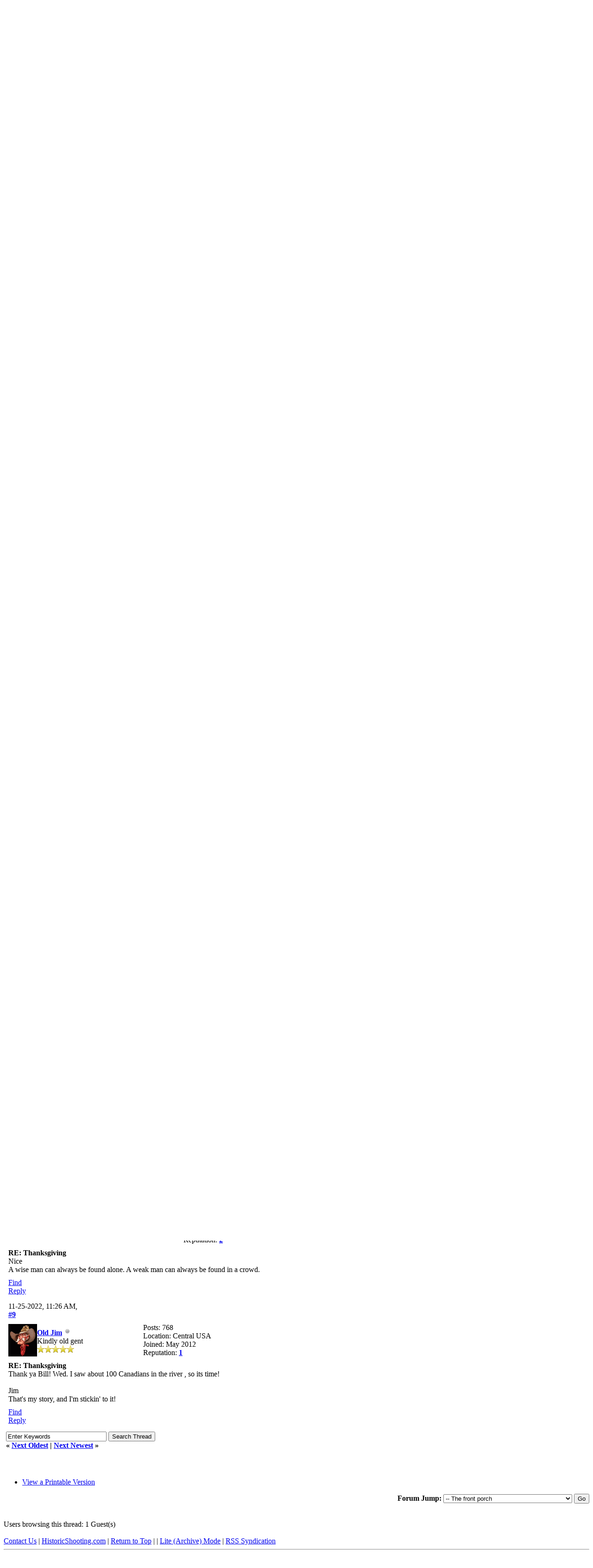

--- FILE ---
content_type: text/html; charset=UTF-8
request_url: https://historicshooting.com/thread-3308-post-31473.html
body_size: 10989
content:
<!DOCTYPE html PUBLIC "-//W3C//DTD XHTML 1.0 Transitional//EN" "http://www.w3.org/TR/xhtml1/DTD/xhtml1-transitional.dtd"><!-- start: showthread -->
<html xml:lang="en" lang="en" xmlns="http://www.w3.org/1999/xhtml">
<head>
<title>Thanksgiving</title>
<!-- start: headerinclude -->
<link rel="alternate" type="application/rss+xml" title="Latest Threads (RSS 2.0)" href="http://historicshooting.com/syndication.php" />
<link rel="alternate" type="application/atom+xml" title="Latest Threads (Atom 1.0)" href="http://historicshooting.com/syndication.php?type=atom1.0" />
<meta http-equiv="Content-Type" content="text/html; charset=UTF-8" />
<meta http-equiv="Content-Script-Type" content="text/javascript" />
<script type="text/javascript" src="http://historicshooting.com/jscripts/prototype.js?ver=1603"></script>
<script type="text/javascript" src="http://historicshooting.com/jscripts/general.js?ver=1603"></script>
<script type="text/javascript" src="http://historicshooting.com/jscripts/popup_menu.js?ver=1600"></script>
<link type="text/css" rel="stylesheet" href="http://historicshooting.com/cache/themes/theme1/star_ratings.css" />
<link type="text/css" rel="stylesheet" href="http://historicshooting.com/cache/themes/theme1/showthread.css" />
<link type="text/css" rel="stylesheet" href="http://historicshooting.com/cache/themes/theme1/global.css" />
<link type="text/css" rel="stylesheet" href="http://historicshooting.com/cache/themes/theme1/css3.css" />

<script type="text/javascript">
<!--
	var cookieDomain = ".historicshooting.com";
	var cookiePath = "/";
	var cookiePrefix = "";
	var deleteevent_confirm = "Are you sure you want to delete this event?";
	var removeattach_confirm = "Are you sure you want to remove the selected attachment from this post?";
	var loading_text = 'Loading. <br />Please Wait&hellip;';
	var saving_changes = 'Saving changes&hellip;';
	var use_xmlhttprequest = "1";
	var my_post_key = "66a64178e2094fef24749276f0b915c2";
	var imagepath = "http://historicshooting.com/images";
// -->
</script>

<!-- end: headerinclude -->
<script type="text/javascript">
<!--
	var quickdelete_confirm = "Are you sure you want to delete this post?";
	var quickrestore_confirm = "Are you sure you want to restore this post?";
	var allowEditReason = "1";
	lang.save_changes = "Save Changes";
	lang.cancel_edit = "Cancel Edit";
	lang.quick_edit_update_error = "There was an error editing your reply:";
	lang.quick_reply_post_error = "There was an error posting your reply:";
	lang.quick_delete_error = "There was an error deleting your reply:";
	lang.quick_delete_success = "The post was deleted successfully.";
	lang.quick_delete_thread_success = "The thread was deleted successfully.";
	lang.quick_restore_error = "There was an error restoring your reply:";
	lang.quick_restore_success = "The post was restored successfully.";
	lang.editreason = "Edit Reason";
	lang.post_deleted_error = "You can not perform this action to a deleted post.";
	lang.softdelete_thread = "Soft Delete Thread";
	lang.restore_thread = "Restore Thread";
// -->
</script>
<!-- jeditable (jquery) -->
<script type="text/javascript" src="http://historicshooting.com/jscripts/report.js?ver=1820"></script>
<script src="http://historicshooting.com/jscripts/jeditable/jeditable.min.js"></script>
<script type="text/javascript" src="http://historicshooting.com/jscripts/thread.js?ver=1822"></script>
</head>
<body>
	<!-- start: header -->
	<div id="container">
		<a name="top" id="top"></a>
		<div id="header">
			<div class="logo"><a href="http://historicshooting.com/index.php"><img src="http://historicshooting.com/images/hslogo.png" alt="Historic Shooting Forums" title="Historic Shooting Forums" /></a></div>
			<div class="menu">
				<ul>
					<li><a href="http://historicshooting.com/search.php"><img src="http://historicshooting.com/images/toplinks/search.gif" alt="" title="" />Search</a></li>
					<li><a href="http://historicshooting.com/memberlist.php"><img src="http://historicshooting.com/images/toplinks/memberlist.gif" alt="" title="" />Member List</a></li>
					<li><a href="http://historicshooting.com/calendar.php"><img src="http://historicshooting.com/images/toplinks/calendar.gif" alt="" title="" />Calendar</a></li>
					<li><a href="http://historicshooting.com/misc.php?action=help"><img src="http://historicshooting.com/images/toplinks/help.gif" alt="" title="" />Help</a></li>
				</ul>
			</div>
			<hr class="hidden" />
			<div id="panel">
				<!-- start: header_welcomeblock_guest -->
						<!-- Continuation of div(class="upper") as opened in the header template -->
						<span class="welcome">Hello There, Guest! <a href="http://historicshooting.com/member.php?action=login" onclick="$('#quick_login').modal({ fadeDuration: 250, keepelement: true, zIndex: (typeof modal_zindex !== 'undefined' ? modal_zindex : 9999) }); return false;" class="login">Login</a> <a href="http://historicshooting.com/member.php?action=register" class="register">Register</a></span>
					</div>
				</div>
				<div class="modal" id="quick_login" style="display: none;">
					<form method="post" action="http://historicshooting.com/member.php">
						<input name="action" type="hidden" value="do_login" />
						<input name="url" type="hidden" value="" />
						<input name="quick_login" type="hidden" value="1" />
						<input name="my_post_key" type="hidden" value="66a64178e2094fef24749276f0b915c2" />
						<table width="100%" cellspacing="0" cellpadding="5" border="0" class="tborder">
							<tr>
								<td class="thead" colspan="2"><strong>Login</strong></td>
							</tr>
							<!-- start: header_welcomeblock_guest_login_modal -->
<tr>
	<td class="trow1" width="25%"><strong>Username:</strong></td>
	<td class="trow1"><input name="quick_username" id="quick_login_username" type="text" value="" class="textbox initial_focus" /></td>
</tr>
<tr>
	<td class="trow2"><strong>Password:</strong></td>
	<td class="trow2">
		<input name="quick_password" id="quick_login_password" type="password" value="" class="textbox" /><br />
		<a href="http://historicshooting.com/member.php?action=lostpw" class="lost_password">Lost Password?</a>
	</td>
</tr>
<tr>
	<td class="trow1">&nbsp;</td>
	<td class="trow1 remember_me">
		<input name="quick_remember" id="quick_login_remember" type="checkbox" value="yes" class="checkbox" checked="checked" />
		<label for="quick_login_remember">Remember me</label>
	</td>
</tr>
<tr>
	<td class="trow2" colspan="2">
		<div align="center"><input name="submit" type="submit" class="button" value="Login" /></div>
	</td>
</tr>
<!-- end: header_welcomeblock_guest_login_modal -->
						</table>
					</form>
				</div>
				<script type="text/javascript">
					$("#quick_login input[name='url']").val($(location).attr('href'));
				</script>
<!-- end: header_welcomeblock_guest -->
			</div>
		</div>
		<hr class="hidden" />
		<br class="clear" />
		<div id="content">
			
			
			
			
			
			<!-- start: nav -->

<div class="navigation">
<!-- start: nav_bit -->
<a href="http://historicshooting.com/index.php">Historic Shooting Forums</a><!-- start: nav_sep -->
&rsaquo;
<!-- end: nav_sep -->
<!-- end: nav_bit --><!-- start: nav_bit -->
<a href="forum-1.html">General</a><!-- start: nav_sep -->
&rsaquo;
<!-- end: nav_sep -->
<!-- end: nav_bit --><!-- start: nav_bit -->
<a href="forum-3-page-2.html">The front porch</a><!-- start: nav_dropdown -->
 <img src="http://historicshooting.com/images/arrow_down.png" alt="v" title="" class="pagination_breadcrumb_link" id="breadcrumb_multipage" /><!-- start: multipage_breadcrumb -->
<div id="breadcrumb_multipage_popup" class="pagination pagination_breadcrumb" style="display: none;">
<!-- start: multipage_prevpage -->
<a href="forum-3.html" class="pagination_previous">&laquo; Previous</a>
<!-- end: multipage_prevpage --><!-- start: multipage_page -->
<a href="forum-3.html" class="pagination_page">1</a>
<!-- end: multipage_page --><!-- start: multipage_page_link_current -->
 <a href="forum-3-page-2.html" class="pagination_current">2</a>
<!-- end: multipage_page_link_current --><!-- start: multipage_page -->
<a href="forum-3-page-3.html" class="pagination_page">3</a>
<!-- end: multipage_page --><!-- start: multipage_page -->
<a href="forum-3-page-4.html" class="pagination_page">4</a>
<!-- end: multipage_page --><!-- start: multipage_page -->
<a href="forum-3-page-5.html" class="pagination_page">5</a>
<!-- end: multipage_page --><!-- start: multipage_end -->
&hellip;  <a href="forum-3-page-45.html" class="pagination_last">45</a>
<!-- end: multipage_end --><!-- start: multipage_nextpage -->
<a href="forum-3-page-3.html" class="pagination_next">Next &raquo;</a>
<!-- end: multipage_nextpage -->
</div>
<script type="text/javascript">
// <!--
	if(use_xmlhttprequest == "1")
	{
		$("#breadcrumb_multipage").popupMenu();
	}
// -->
</script>
<!-- end: multipage_breadcrumb -->
<!-- end: nav_dropdown -->
<!-- end: nav_bit --><!-- start: nav_sep_active -->
<br /><img src="http://historicshooting.com/images/nav_bit.png" alt="" />
<!-- end: nav_sep_active --><!-- start: nav_bit_active -->
<span class="active">Thanksgiving</span>
<!-- end: nav_bit_active -->
</div>
<!-- end: nav -->
			<br />

<!-- end: header -->
	
	
	<div class="float_left">
		
	</div>
	<div class="float_right">
		
	</div>
	<!-- start: showthread_ratethread -->
<div style="margin-top: 6px; padding-right: 10px;" class="float_right">
		<script type="text/javascript">
		<!--
			lang.ratings_update_error = "There was an error updating the rating.";
		// -->
		</script>
		<script type="text/javascript" src="http://historicshooting.com/jscripts/rating.js?ver=1821"></script>
		<div class="inline_rating">
			<strong class="float_left" style="padding-right: 10px;">Thread Rating:</strong>
			<ul class="star_rating star_rating_notrated" id="rating_thread_3308">
				<li style="width: 0%" class="current_rating" id="current_rating_3308">0 Vote(s) - 0 Average</li>
				<li><a class="one_star" title="1 star out of 5" href="./ratethread.php?tid=3308&amp;rating=1&amp;my_post_key=66a64178e2094fef24749276f0b915c2">1</a></li>
				<li><a class="two_stars" title="2 stars out of 5" href="./ratethread.php?tid=3308&amp;rating=2&amp;my_post_key=66a64178e2094fef24749276f0b915c2">2</a></li>
				<li><a class="three_stars" title="3 stars out of 5" href="./ratethread.php?tid=3308&amp;rating=3&amp;my_post_key=66a64178e2094fef24749276f0b915c2">3</a></li>
				<li><a class="four_stars" title="4 stars out of 5" href="./ratethread.php?tid=3308&amp;rating=4&amp;my_post_key=66a64178e2094fef24749276f0b915c2">4</a></li>
				<li><a class="five_stars" title="5 stars out of 5" href="./ratethread.php?tid=3308&amp;rating=5&amp;my_post_key=66a64178e2094fef24749276f0b915c2">5</a></li>
			</ul>
		</div>
</div>
<!-- end: showthread_ratethread -->
	<table border="0" cellspacing="0" cellpadding="5" class="tborder tfixed clear">
		<tr>
			<td class="thead">
				<div class="float_right">
					<span class="smalltext"><strong><a href="javascript:void(0)" id="thread_modes">Thread Modes</a></strong></span>
				</div>
				<div>
					<strong>Thanksgiving</strong>
				</div>
			</td>
		</tr>
<tr><td id="posts_container">
	<div id="posts">
		<!-- start: postbit -->

<a name="pid31465" id="pid31465"></a>
<table border="0" cellspacing="0" cellpadding="5" class="tborder" style="border-top-width: 0; " id="post_31465">
	<tbody>
		<tr>
			<td class="tcat">
				<div class="float_left smalltext">
					11-23-2022, 06:50 AM,  <span id="edited_by_31465"></span>
				</div>
				<!-- start: postbit_posturl -->
<div class="float_right" style="vertical-align: top">
<strong><a href="thread-3308-post-31465.html#pid31465" title="Thanksgiving">#1</a></strong>

</div>
<!-- end: postbit_posturl -->
			</td>
		</tr>

		<tr>
			<td class="trow1 ">
				<table cellspacing="0" cellpadding="0" border="0" style="width: 100%;">
					<tr>
						<td class="post_avatar" width="1" style="">
							<!-- start: postbit_avatar -->
<div class="author_avatar"><a href="user-141.html"><img src="http://historicshooting.com/images/default_avatar.png" alt="" width="70" height="70" /></a></div>
<!-- end: postbit_avatar -->
						</td>
						<td class="post_author">
							<strong><span class="largetext"><a href="http://historicshooting.com/user-141.html">Hiwall55</a></span></strong> <!-- start: postbit_offline -->
<img src="http://historicshooting.com/images/buddy_offline.png" title="Offline" alt="Offline" class="buddy_status" />
<!-- end: postbit_offline --><br />
							<span class="smalltext">
								Senior Member<br />
								<img src="images/star.png" border="0" alt="*" /><img src="images/star.png" border="0" alt="*" /><img src="images/star.png" border="0" alt="*" /><img src="images/star.png" border="0" alt="*" /><br />
								
							</span>
						</td>
						<td class="smalltext post_author_info" width="165">
							<!-- start: postbit_author_user -->
Posts: 446<br />
	Location: West central Illinois<br />
	Joined: Aug 2012
	<!-- start: postbit_reputation -->
<br />Reputation: <!-- start: postbit_reputation_formatted_link -->
<a href="reputation.php?uid=141"><strong class="reputation_neutral">0</strong></a>
<!-- end: postbit_reputation_formatted_link -->
<!-- end: postbit_reputation -->
<!-- end: postbit_author_user -->
						</td>
					</tr>
				</table>
			</td>
		</tr>

		<tr>
			<td class="trow2 post_content ">
				<span class="smalltext"><strong>Thanksgiving </strong></span>

				<div class="post_body" id="pid_31465">
					Well it's Thanksgiving tomorrow and I would like to post a Happy Thanksgiving to all who frequent  this forum. Getting ready to go duck hunting, glad to still be shooting and wish everyone  a blessed day.<br />
Bill
				</div>
				
				

				<div class="post_meta" id="post_meta_31465">
				
				</div>
			</td>
		</tr>

		<tr>
			<td class="trow1 post_buttons ">
				<div class="author_buttons float_left">
					<!-- start: postbit_find -->
<a href="search.php?action=finduser&amp;uid=141" title="Find all posts by this user" class="postbit_find"><span>Find</span></a>
<!-- end: postbit_find -->
				</div>
				<div class="post_management_buttons float_right"><!-- start: postbit_quote -->
<a href="newreply.php?tid=3308&amp;replyto=31465" title="Quote this message in a reply" class="postbit_quote postbit_mirage"><span>Reply</span></a>
<!-- end: postbit_quote -->
				</div>
			</td>
		</tr>
	</tbody>
</table>
<!-- end: postbit --><!-- start: postbit -->

<a name="pid31466" id="pid31466"></a>
<table border="0" cellspacing="0" cellpadding="5" class="tborder" style="margin-top: 5px; " id="post_31466">
	<tbody>
		<tr>
			<td class="tcat">
				<div class="float_left smalltext">
					11-23-2022, 11:07 AM,  <span id="edited_by_31466"></span>
				</div>
				<!-- start: postbit_posturl -->
<div class="float_right" style="vertical-align: top">
<strong><a href="thread-3308-post-31466.html#pid31466" title="RE: Thanksgiving">#2</a></strong>

</div>
<!-- end: postbit_posturl -->
			</td>
		</tr>

		<tr>
			<td class="trow1 ">
				<table cellspacing="0" cellpadding="0" border="0" style="width: 100%;">
					<tr>
						<td class="post_avatar" width="1" style="">
							<!-- start: postbit_avatar -->
<div class="author_avatar"><a href="user-3.html"><img src="http://historicshooting.com/uploads/avatars/avatar_3.jpeg?dateline=1608436955" alt="" width="70" height="53" /></a></div>
<!-- end: postbit_avatar -->
						</td>
						<td class="post_author">
							<strong><span class="largetext"><a href="http://historicshooting.com/user-3.html"><span style="color: green;"><strong><em>Don McDowell</em></strong></span></a></span></strong> <!-- start: postbit_offline -->
<img src="http://historicshooting.com/images/buddy_offline.png" title="Offline" alt="Offline" class="buddy_status" />
<!-- end: postbit_offline --><br />
							<span class="smalltext">
								Administrator<br />
								<img src="images/star.png" border="0" alt="*" /><img src="images/star.png" border="0" alt="*" /><img src="images/star.png" border="0" alt="*" /><img src="images/star.png" border="0" alt="*" /><img src="images/star.png" border="0" alt="*" /><img src="images/star.png" border="0" alt="*" /><img src="images/star.png" border="0" alt="*" /><br />
								
							</span>
						</td>
						<td class="smalltext post_author_info" width="165">
							<!-- start: postbit_author_user -->
Posts: 6,735<br />
	Location: Ft. Laramie Wy<br />
	Joined: May 2012
	<!-- start: postbit_reputation -->
<br />Reputation: <!-- start: postbit_reputation_formatted_link -->
<a href="reputation.php?uid=3"><strong class="reputation_positive">2</strong></a>
<!-- end: postbit_reputation_formatted_link -->
<!-- end: postbit_reputation -->
<!-- end: postbit_author_user -->
						</td>
					</tr>
				</table>
			</td>
		</tr>

		<tr>
			<td class="trow2 post_content ">
				<span class="smalltext"><strong>RE: Thanksgiving </strong></span>

				<div class="post_body" id="pid_31466">
					Right back at you Bill.<br />
 Good luck on the duck hunt. One of the great hunting intineray's.
				</div>
				
				<!-- start: postbit_signature -->
<div class="signature scaleimages">
 A wise man can always be found alone. A weak man can always be found in a crowd.
</div>
<!-- end: postbit_signature -->

				<div class="post_meta" id="post_meta_31466">
				
				</div>
			</td>
		</tr>

		<tr>
			<td class="trow1 post_buttons ">
				<div class="author_buttons float_left">
					<!-- start: postbit_find -->
<a href="search.php?action=finduser&amp;uid=3" title="Find all posts by this user" class="postbit_find"><span>Find</span></a>
<!-- end: postbit_find -->
				</div>
				<div class="post_management_buttons float_right"><!-- start: postbit_quote -->
<a href="newreply.php?tid=3308&amp;replyto=31466" title="Quote this message in a reply" class="postbit_quote postbit_mirage"><span>Reply</span></a>
<!-- end: postbit_quote -->
				</div>
			</td>
		</tr>
	</tbody>
</table>
<!-- end: postbit --><!-- start: postbit -->

<a name="pid31467" id="pid31467"></a>
<table border="0" cellspacing="0" cellpadding="5" class="tborder" style="margin-top: 5px; " id="post_31467">
	<tbody>
		<tr>
			<td class="tcat">
				<div class="float_left smalltext">
					11-23-2022, 12:09 PM,  <span id="edited_by_31467"></span>
				</div>
				<!-- start: postbit_posturl -->
<div class="float_right" style="vertical-align: top">
<strong><a href="thread-3308-post-31467.html#pid31467" title="RE: Thanksgiving">#3</a></strong>

</div>
<!-- end: postbit_posturl -->
			</td>
		</tr>

		<tr>
			<td class="trow1 ">
				<table cellspacing="0" cellpadding="0" border="0" style="width: 100%;">
					<tr>
						<td class="post_avatar" width="1" style="">
							<!-- start: postbit_avatar -->
<div class="author_avatar"><a href="user-4263.html"><img src="http://historicshooting.com/images/default_avatar.png" alt="" width="70" height="70" /></a></div>
<!-- end: postbit_avatar -->
						</td>
						<td class="post_author">
							<strong><span class="largetext"><a href="http://historicshooting.com/user-4263.html">Tgc</a></span></strong> <!-- start: postbit_offline -->
<img src="http://historicshooting.com/images/buddy_offline.png" title="Offline" alt="Offline" class="buddy_status" />
<!-- end: postbit_offline --><br />
							<span class="smalltext">
								Junior Member<br />
								<img src="images/star.png" border="0" alt="*" /><img src="images/star.png" border="0" alt="*" /><br />
								
							</span>
						</td>
						<td class="smalltext post_author_info" width="165">
							<!-- start: postbit_author_user -->
Posts: 42<br />
	Location: <br />
	Joined: Mar 2022
	<!-- start: postbit_reputation -->
<br />Reputation: <!-- start: postbit_reputation_formatted_link -->
<a href="reputation.php?uid=4263"><strong class="reputation_neutral">0</strong></a>
<!-- end: postbit_reputation_formatted_link -->
<!-- end: postbit_reputation -->
<!-- end: postbit_author_user -->
						</td>
					</tr>
				</table>
			</td>
		</tr>

		<tr>
			<td class="trow2 post_content ">
				<span class="smalltext"><strong>RE: Thanksgiving </strong></span>

				<div class="post_body" id="pid_31467">
					Thanks for the warm wishes Bill. Good luck with your hunt. I would like to add my wishes to Bill's, Happy Thanksgiving to all. A special thanks to Don for providing this forum. Tim.
				</div>
				
				

				<div class="post_meta" id="post_meta_31467">
				
				</div>
			</td>
		</tr>

		<tr>
			<td class="trow1 post_buttons ">
				<div class="author_buttons float_left">
					<!-- start: postbit_find -->
<a href="search.php?action=finduser&amp;uid=4263" title="Find all posts by this user" class="postbit_find"><span>Find</span></a>
<!-- end: postbit_find -->
				</div>
				<div class="post_management_buttons float_right"><!-- start: postbit_quote -->
<a href="newreply.php?tid=3308&amp;replyto=31467" title="Quote this message in a reply" class="postbit_quote postbit_mirage"><span>Reply</span></a>
<!-- end: postbit_quote -->
				</div>
			</td>
		</tr>
	</tbody>
</table>
<!-- end: postbit --><!-- start: postbit -->

<a name="pid31468" id="pid31468"></a>
<table border="0" cellspacing="0" cellpadding="5" class="tborder" style="margin-top: 5px; " id="post_31468">
	<tbody>
		<tr>
			<td class="tcat">
				<div class="float_left smalltext">
					11-23-2022, 09:14 PM,  <span id="edited_by_31468"></span>
				</div>
				<!-- start: postbit_posturl -->
<div class="float_right" style="vertical-align: top">
<strong><a href="thread-3308-post-31468.html#pid31468" title="RE: Thanksgiving">#4</a></strong>

</div>
<!-- end: postbit_posturl -->
			</td>
		</tr>

		<tr>
			<td class="trow1 ">
				<table cellspacing="0" cellpadding="0" border="0" style="width: 100%;">
					<tr>
						<td class="post_avatar" width="1" style="">
							<!-- start: postbit_avatar -->
<div class="author_avatar"><a href="user-4111.html"><img src="http://historicshooting.com/uploads/avatars/avatar_4111.jpeg?dateline=1647316055" alt="" width="70" height="70" /></a></div>
<!-- end: postbit_avatar -->
						</td>
						<td class="post_author">
							<strong><span class="largetext"><a href="http://historicshooting.com/user-4111.html">DirtySteve</a></span></strong> <!-- start: postbit_offline -->
<img src="http://historicshooting.com/images/buddy_offline.png" title="Offline" alt="Offline" class="buddy_status" />
<!-- end: postbit_offline --><br />
							<span class="smalltext">
								Member<br />
								<img src="images/star.png" border="0" alt="*" /><img src="images/star.png" border="0" alt="*" /><img src="images/star.png" border="0" alt="*" /><br />
								
							</span>
						</td>
						<td class="smalltext post_author_info" width="165">
							<!-- start: postbit_author_user -->
Posts: 97<br />
	Location: Quigleyville Montana<br />
	Joined: Jan 2021
	<!-- start: postbit_reputation -->
<br />Reputation: <!-- start: postbit_reputation_formatted_link -->
<a href="reputation.php?uid=4111"><strong class="reputation_neutral">0</strong></a>
<!-- end: postbit_reputation_formatted_link -->
<!-- end: postbit_reputation -->
<!-- end: postbit_author_user -->
						</td>
					</tr>
				</table>
			</td>
		</tr>

		<tr>
			<td class="trow2 post_content ">
				<span class="smalltext"><strong>RE: Thanksgiving </strong></span>

				<div class="post_body" id="pid_31468">
					Good luck with the hunt.. We will be waiting for a report.. Happy Thanksgiving to all.
				</div>
				
				

				<div class="post_meta" id="post_meta_31468">
				
				</div>
			</td>
		</tr>

		<tr>
			<td class="trow1 post_buttons ">
				<div class="author_buttons float_left">
					<!-- start: postbit_find -->
<a href="search.php?action=finduser&amp;uid=4111" title="Find all posts by this user" class="postbit_find"><span>Find</span></a>
<!-- end: postbit_find -->
				</div>
				<div class="post_management_buttons float_right"><!-- start: postbit_quote -->
<a href="newreply.php?tid=3308&amp;replyto=31468" title="Quote this message in a reply" class="postbit_quote postbit_mirage"><span>Reply</span></a>
<!-- end: postbit_quote -->
				</div>
			</td>
		</tr>
	</tbody>
</table>
<!-- end: postbit --><!-- start: postbit -->

<a name="pid31469" id="pid31469"></a>
<table border="0" cellspacing="0" cellpadding="5" class="tborder" style="margin-top: 5px; " id="post_31469">
	<tbody>
		<tr>
			<td class="tcat">
				<div class="float_left smalltext">
					11-23-2022, 11:21 PM,  <span id="edited_by_31469"></span>
				</div>
				<!-- start: postbit_posturl -->
<div class="float_right" style="vertical-align: top">
<strong><a href="thread-3308-post-31469.html#pid31469" title="RE: Thanksgiving">#5</a></strong>

</div>
<!-- end: postbit_posturl -->
			</td>
		</tr>

		<tr>
			<td class="trow1 ">
				<table cellspacing="0" cellpadding="0" border="0" style="width: 100%;">
					<tr>
						<td class="post_avatar" width="1" style="">
							<!-- start: postbit_avatar -->
<div class="author_avatar"><a href="user-4113.html"><img src="http://historicshooting.com/images/default_avatar.png" alt="" width="70" height="70" /></a></div>
<!-- end: postbit_avatar -->
						</td>
						<td class="post_author">
							<strong><span class="largetext"><a href="http://historicshooting.com/user-4113.html">JKR</a></span></strong> <!-- start: postbit_offline -->
<img src="http://historicshooting.com/images/buddy_offline.png" title="Offline" alt="Offline" class="buddy_status" />
<!-- end: postbit_offline --><br />
							<span class="smalltext">
								Member<br />
								<img src="images/star.png" border="0" alt="*" /><img src="images/star.png" border="0" alt="*" /><img src="images/star.png" border="0" alt="*" /><br />
								
							</span>
						</td>
						<td class="smalltext post_author_info" width="165">
							<!-- start: postbit_author_user -->
Posts: 220<br />
	Location: <br />
	Joined: Feb 2021
	<!-- start: postbit_reputation -->
<br />Reputation: <!-- start: postbit_reputation_formatted_link -->
<a href="reputation.php?uid=4113"><strong class="reputation_neutral">0</strong></a>
<!-- end: postbit_reputation_formatted_link -->
<!-- end: postbit_reputation -->
<!-- end: postbit_author_user -->
						</td>
					</tr>
				</table>
			</td>
		</tr>

		<tr>
			<td class="trow2 post_content ">
				<span class="smalltext"><strong>RE: Thanksgiving </strong></span>

				<div class="post_body" id="pid_31469">
					Duck hunters in this family too. Wild turkey and venison for tomorrow’s dinner though. Thanks for the warm wishes. Happy Thanksgiving to you all!<br />
JKR
				</div>
				
				

				<div class="post_meta" id="post_meta_31469">
				
				</div>
			</td>
		</tr>

		<tr>
			<td class="trow1 post_buttons ">
				<div class="author_buttons float_left">
					<!-- start: postbit_find -->
<a href="search.php?action=finduser&amp;uid=4113" title="Find all posts by this user" class="postbit_find"><span>Find</span></a>
<!-- end: postbit_find -->
				</div>
				<div class="post_management_buttons float_right"><!-- start: postbit_quote -->
<a href="newreply.php?tid=3308&amp;replyto=31469" title="Quote this message in a reply" class="postbit_quote postbit_mirage"><span>Reply</span></a>
<!-- end: postbit_quote -->
				</div>
			</td>
		</tr>
	</tbody>
</table>
<!-- end: postbit --><!-- start: postbit -->

<a name="pid31470" id="pid31470"></a>
<table border="0" cellspacing="0" cellpadding="5" class="tborder" style="margin-top: 5px; " id="post_31470">
	<tbody>
		<tr>
			<td class="tcat">
				<div class="float_left smalltext">
					11-24-2022, 11:49 AM,  <span id="edited_by_31470"></span>
				</div>
				<!-- start: postbit_posturl -->
<div class="float_right" style="vertical-align: top">
<strong><a href="thread-3308-post-31470.html#pid31470" title="RE: Thanksgiving">#6</a></strong>

</div>
<!-- end: postbit_posturl -->
			</td>
		</tr>

		<tr>
			<td class="trow1 ">
				<table cellspacing="0" cellpadding="0" border="0" style="width: 100%;">
					<tr>
						<td class="post_avatar" width="1" style="">
							<!-- start: postbit_avatar -->
<div class="author_avatar"><a href="user-1397.html"><img src="http://historicshooting.com/images/default_avatar.png" alt="" width="70" height="70" /></a></div>
<!-- end: postbit_avatar -->
						</td>
						<td class="post_author">
							<strong><span class="largetext"><a href="http://historicshooting.com/user-1397.html">beltfed</a></span></strong> <!-- start: postbit_offline -->
<img src="http://historicshooting.com/images/buddy_offline.png" title="Offline" alt="Offline" class="buddy_status" />
<!-- end: postbit_offline --><br />
							<span class="smalltext">
								Senior Member<br />
								<img src="images/star.png" border="0" alt="*" /><img src="images/star.png" border="0" alt="*" /><img src="images/star.png" border="0" alt="*" /><img src="images/star.png" border="0" alt="*" /><br />
								
							</span>
						</td>
						<td class="smalltext post_author_info" width="165">
							<!-- start: postbit_author_user -->
Posts: 345<br />
	Location: <br />
	Joined: Oct 2014
	<!-- start: postbit_reputation -->
<br />Reputation: <!-- start: postbit_reputation_formatted_link -->
<a href="reputation.php?uid=1397"><strong class="reputation_neutral">0</strong></a>
<!-- end: postbit_reputation_formatted_link -->
<!-- end: postbit_reputation -->
<!-- end: postbit_author_user -->
						</td>
					</tr>
				</table>
			</td>
		</tr>

		<tr>
			<td class="trow2 post_content ">
				<span class="smalltext"><strong>RE: Thanksgiving </strong></span>

				<div class="post_body" id="pid_31470">
					To ALL,<br />
Have a Happy and Blessed and Safe Thanksgiving <br />
Arnie
				</div>
				
				

				<div class="post_meta" id="post_meta_31470">
				
				</div>
			</td>
		</tr>

		<tr>
			<td class="trow1 post_buttons ">
				<div class="author_buttons float_left">
					<!-- start: postbit_find -->
<a href="search.php?action=finduser&amp;uid=1397" title="Find all posts by this user" class="postbit_find"><span>Find</span></a>
<!-- end: postbit_find -->
				</div>
				<div class="post_management_buttons float_right"><!-- start: postbit_quote -->
<a href="newreply.php?tid=3308&amp;replyto=31470" title="Quote this message in a reply" class="postbit_quote postbit_mirage"><span>Reply</span></a>
<!-- end: postbit_quote -->
				</div>
			</td>
		</tr>
	</tbody>
</table>
<!-- end: postbit --><!-- start: postbit -->

<a name="pid31471" id="pid31471"></a>
<table border="0" cellspacing="0" cellpadding="5" class="tborder" style="margin-top: 5px; " id="post_31471">
	<tbody>
		<tr>
			<td class="tcat">
				<div class="float_left smalltext">
					11-24-2022, 11:49 AM,  <span id="edited_by_31471"></span>
				</div>
				<!-- start: postbit_posturl -->
<div class="float_right" style="vertical-align: top">
<strong><a href="thread-3308-post-31471.html#pid31471" title="RE: Thanksgiving">#7</a></strong>

</div>
<!-- end: postbit_posturl -->
			</td>
		</tr>

		<tr>
			<td class="trow1 ">
				<table cellspacing="0" cellpadding="0" border="0" style="width: 100%;">
					<tr>
						<td class="post_avatar" width="1" style="">
							<!-- start: postbit_avatar -->
<div class="author_avatar"><a href="user-141.html"><img src="http://historicshooting.com/images/default_avatar.png" alt="" width="70" height="70" /></a></div>
<!-- end: postbit_avatar -->
						</td>
						<td class="post_author">
							<strong><span class="largetext"><a href="http://historicshooting.com/user-141.html">Hiwall55</a></span></strong> <!-- start: postbit_offline -->
<img src="http://historicshooting.com/images/buddy_offline.png" title="Offline" alt="Offline" class="buddy_status" />
<!-- end: postbit_offline --><br />
							<span class="smalltext">
								Senior Member<br />
								<img src="images/star.png" border="0" alt="*" /><img src="images/star.png" border="0" alt="*" /><img src="images/star.png" border="0" alt="*" /><img src="images/star.png" border="0" alt="*" /><br />
								
							</span>
						</td>
						<td class="smalltext post_author_info" width="165">
							<!-- start: postbit_author_user -->
Posts: 446<br />
	Location: West central Illinois<br />
	Joined: Aug 2012
	<!-- start: postbit_reputation -->
<br />Reputation: <!-- start: postbit_reputation_formatted_link -->
<a href="reputation.php?uid=141"><strong class="reputation_neutral">0</strong></a>
<!-- end: postbit_reputation_formatted_link -->
<!-- end: postbit_reputation -->
<!-- end: postbit_author_user -->
						</td>
					</tr>
				</table>
			</td>
		</tr>

		<tr>
			<td class="trow2 post_content ">
				<span class="smalltext"><strong>RE: Thanksgiving </strong></span>

				<div class="post_body" id="pid_31471">
					Good Ole Mississippi River  9 geese 10 ducks
				</div>
				<!-- start: postbit_attachments -->
<br />
<br />
<fieldset>
<legend><strong>Attached Files</strong></legend>
<!-- start: postbit_attachments_thumbnails -->
<span class="smalltext"><strong>Thumbnail(s)</strong></span><br />
<!-- start: postbit_attachments_thumbnails_thumbnail -->
<a href="attachment.php?aid=2417" target="_blank"><img src="attachment.php?thumbnail=2417" class="attachment" alt="" title="Filename: IMG_24112022_094441_(280_x_280_pixel).jpg&#13;Size: 39.13 KB&#13;11-24-2022, 11:49 AM" /></a>&nbsp;&nbsp;&nbsp;
<!-- end: postbit_attachments_thumbnails_thumbnail -->
<br />
<!-- end: postbit_attachments_thumbnails -->


</fieldset>
<!-- end: postbit_attachments -->
				

				<div class="post_meta" id="post_meta_31471">
				
				</div>
			</td>
		</tr>

		<tr>
			<td class="trow1 post_buttons ">
				<div class="author_buttons float_left">
					<!-- start: postbit_find -->
<a href="search.php?action=finduser&amp;uid=141" title="Find all posts by this user" class="postbit_find"><span>Find</span></a>
<!-- end: postbit_find -->
				</div>
				<div class="post_management_buttons float_right"><!-- start: postbit_quote -->
<a href="newreply.php?tid=3308&amp;replyto=31471" title="Quote this message in a reply" class="postbit_quote postbit_mirage"><span>Reply</span></a>
<!-- end: postbit_quote -->
				</div>
			</td>
		</tr>
	</tbody>
</table>
<!-- end: postbit --><!-- start: postbit -->

<a name="pid31472" id="pid31472"></a>
<table border="0" cellspacing="0" cellpadding="5" class="tborder" style="margin-top: 5px; " id="post_31472">
	<tbody>
		<tr>
			<td class="tcat">
				<div class="float_left smalltext">
					11-24-2022, 12:03 PM,  <span id="edited_by_31472"></span>
				</div>
				<!-- start: postbit_posturl -->
<div class="float_right" style="vertical-align: top">
<strong><a href="thread-3308-post-31472.html#pid31472" title="RE: Thanksgiving">#8</a></strong>

</div>
<!-- end: postbit_posturl -->
			</td>
		</tr>

		<tr>
			<td class="trow1 ">
				<table cellspacing="0" cellpadding="0" border="0" style="width: 100%;">
					<tr>
						<td class="post_avatar" width="1" style="">
							<!-- start: postbit_avatar -->
<div class="author_avatar"><a href="user-3.html"><img src="http://historicshooting.com/uploads/avatars/avatar_3.jpeg?dateline=1608436955" alt="" width="70" height="53" /></a></div>
<!-- end: postbit_avatar -->
						</td>
						<td class="post_author">
							<strong><span class="largetext"><a href="http://historicshooting.com/user-3.html"><span style="color: green;"><strong><em>Don McDowell</em></strong></span></a></span></strong> <!-- start: postbit_offline -->
<img src="http://historicshooting.com/images/buddy_offline.png" title="Offline" alt="Offline" class="buddy_status" />
<!-- end: postbit_offline --><br />
							<span class="smalltext">
								Administrator<br />
								<img src="images/star.png" border="0" alt="*" /><img src="images/star.png" border="0" alt="*" /><img src="images/star.png" border="0" alt="*" /><img src="images/star.png" border="0" alt="*" /><img src="images/star.png" border="0" alt="*" /><img src="images/star.png" border="0" alt="*" /><img src="images/star.png" border="0" alt="*" /><br />
								
							</span>
						</td>
						<td class="smalltext post_author_info" width="165">
							<!-- start: postbit_author_user -->
Posts: 6,735<br />
	Location: Ft. Laramie Wy<br />
	Joined: May 2012
	<!-- start: postbit_reputation -->
<br />Reputation: <!-- start: postbit_reputation_formatted_link -->
<a href="reputation.php?uid=3"><strong class="reputation_positive">2</strong></a>
<!-- end: postbit_reputation_formatted_link -->
<!-- end: postbit_reputation -->
<!-- end: postbit_author_user -->
						</td>
					</tr>
				</table>
			</td>
		</tr>

		<tr>
			<td class="trow2 post_content ">
				<span class="smalltext"><strong>RE: Thanksgiving </strong></span>

				<div class="post_body" id="pid_31472">
					Nice
				</div>
				
				<!-- start: postbit_signature -->
<div class="signature scaleimages">
 A wise man can always be found alone. A weak man can always be found in a crowd.
</div>
<!-- end: postbit_signature -->

				<div class="post_meta" id="post_meta_31472">
				
				</div>
			</td>
		</tr>

		<tr>
			<td class="trow1 post_buttons ">
				<div class="author_buttons float_left">
					<!-- start: postbit_find -->
<a href="search.php?action=finduser&amp;uid=3" title="Find all posts by this user" class="postbit_find"><span>Find</span></a>
<!-- end: postbit_find -->
				</div>
				<div class="post_management_buttons float_right"><!-- start: postbit_quote -->
<a href="newreply.php?tid=3308&amp;replyto=31472" title="Quote this message in a reply" class="postbit_quote postbit_mirage"><span>Reply</span></a>
<!-- end: postbit_quote -->
				</div>
			</td>
		</tr>
	</tbody>
</table>
<!-- end: postbit --><!-- start: postbit -->

<a name="pid31473" id="pid31473"></a>
<table border="0" cellspacing="0" cellpadding="5" class="tborder" style="margin-top: 5px; " id="post_31473">
	<tbody>
		<tr>
			<td class="tcat">
				<div class="float_left smalltext">
					11-25-2022, 11:26 AM,  <span id="edited_by_31473"></span>
				</div>
				<!-- start: postbit_posturl -->
<div class="float_right" style="vertical-align: top">
<strong><a href="thread-3308-post-31473.html#pid31473" title="RE: Thanksgiving">#9</a></strong>

</div>
<!-- end: postbit_posturl -->
			</td>
		</tr>

		<tr>
			<td class="trow1 ">
				<table cellspacing="0" cellpadding="0" border="0" style="width: 100%;">
					<tr>
						<td class="post_avatar" width="1" style="">
							<!-- start: postbit_avatar -->
<div class="author_avatar"><a href="user-9.html"><img src="http://historicshooting.com/uploads/avatars/avatar_9.gif?dateline=1336597574" alt="" width="62" height="70" /></a></div>
<!-- end: postbit_avatar -->
						</td>
						<td class="post_author">
							<strong><span class="largetext"><a href="http://historicshooting.com/user-9.html">Old Jim</a></span></strong> <!-- start: postbit_offline -->
<img src="http://historicshooting.com/images/buddy_offline.png" title="Offline" alt="Offline" class="buddy_status" />
<!-- end: postbit_offline --><br />
							<span class="smalltext">
								Kindly old gent<br />
								<img src="images/star.png" border="0" alt="*" /><img src="images/star.png" border="0" alt="*" /><img src="images/star.png" border="0" alt="*" /><img src="images/star.png" border="0" alt="*" /><img src="images/star.png" border="0" alt="*" /><br />
								
							</span>
						</td>
						<td class="smalltext post_author_info" width="165">
							<!-- start: postbit_author_user -->
Posts: 768<br />
	Location: Central USA<br />
	Joined: May 2012
	<!-- start: postbit_reputation -->
<br />Reputation: <!-- start: postbit_reputation_formatted_link -->
<a href="reputation.php?uid=9"><strong class="reputation_positive">1</strong></a>
<!-- end: postbit_reputation_formatted_link -->
<!-- end: postbit_reputation -->
<!-- end: postbit_author_user -->
						</td>
					</tr>
				</table>
			</td>
		</tr>

		<tr>
			<td class="trow2 post_content ">
				<span class="smalltext"><strong>RE: Thanksgiving </strong></span>

				<div class="post_body" id="pid_31473">
					Thank ya Bill! Wed. I saw about 100 Canadians in the river , so its time!<br />
<br />
Jim
				</div>
				
				<!-- start: postbit_signature -->
<div class="signature scaleimages">
That's my story, and I'm stickin' to it!
</div>
<!-- end: postbit_signature -->

				<div class="post_meta" id="post_meta_31473">
				
				</div>
			</td>
		</tr>

		<tr>
			<td class="trow1 post_buttons ">
				<div class="author_buttons float_left">
					<!-- start: postbit_find -->
<a href="search.php?action=finduser&amp;uid=9" title="Find all posts by this user" class="postbit_find"><span>Find</span></a>
<!-- end: postbit_find -->
				</div>
				<div class="post_management_buttons float_right"><!-- start: postbit_quote -->
<a href="newreply.php?tid=3308&amp;replyto=31473" title="Quote this message in a reply" class="postbit_quote postbit_mirage"><span>Reply</span></a>
<!-- end: postbit_quote -->
				</div>
			</td>
		</tr>
	</tbody>
</table>
<!-- end: postbit -->
	</div>
</td></tr>
		<tr>
			<td class="tfoot">
				<!-- start: showthread_search -->
	<div class="float_right">
		<form action="search.php" method="post">
			<input type="hidden" name="action" value="thread" />
			<input type="hidden" name="tid" value="3308" />
			<input type="text" name="keywords" value="Enter Keywords" onfocus="if(this.value == 'Enter Keywords') { this.value = ''; }" onblur="if(this.value=='') { this.value='Enter Keywords'; }" class="textbox" size="25" />
			<input type="submit" class="button" value="Search Thread" />
		</form>
	</div>
<!-- end: showthread_search -->
				<div>
					<strong>&laquo; <a href="thread-3308-nextoldest.html">Next Oldest</a> | <a href="thread-3308-nextnewest.html">Next Newest</a> &raquo;</strong>
				</div>
			</td>
		</tr>
	</table>
	<div class="float_left">
		
	</div>
	<div style="padding-top: 4px;" class="float_right">
		
	</div>
	<br class="clear" />
	
	
	
	<br />
	<div class="float_left">
		<ul class="thread_tools">
			<!-- start: showthread_printthread -->
<li class="printable"><a href="printthread.php?tid=3308">View a Printable Version</a></li>
<!-- end: showthread_printthread -->
			
			
			
		</ul>
	</div>

	<div class="float_right" style="text-align: right;">
		
		<!-- start: forumjump_advanced -->
<form action="forumdisplay.php" method="get">
<span class="smalltext"><strong>Forum Jump:</strong></span>
<select name="fid" class="forumjump">
<option value="-4">Private Messages</option>
<option value="-3">User Control Panel</option>
<option value="-5">Who's Online</option>
<option value="-2">Search</option>
<option value="-1">Forum Home</option>
<!-- start: forumjump_bit -->
<option value="1" > General</option>
<!-- end: forumjump_bit --><!-- start: forumjump_bit -->
<option value="2" >-- The rifles</option>
<!-- end: forumjump_bit --><!-- start: forumjump_bit -->
<option value="13" >---- Rimfire</option>
<!-- end: forumjump_bit --><!-- start: forumjump_bit -->
<option value="14" >---- Single shot centerfire</option>
<!-- end: forumjump_bit --><!-- start: forumjump_bit -->
<option value="27" >---- Lever rifles</option>
<!-- end: forumjump_bit --><!-- start: forumjump_bit -->
<option value="28" >---- Bolt, selfshuckers etc.</option>
<!-- end: forumjump_bit --><!-- start: forumjump_bit -->
<option value="29" >---- Slug guns and Muzzleloaders</option>
<!-- end: forumjump_bit --><!-- start: forumjump_bit -->
<option value="3" selected="selected">-- The front porch</option>
<!-- end: forumjump_bit --><!-- start: forumjump_bit -->
<option value="4" >-- Reloading</option>
<!-- end: forumjump_bit --><!-- start: forumjump_bit -->
<option value="20" >---- Smokeless and bp subs</option>
<!-- end: forumjump_bit --><!-- start: forumjump_bit -->
<option value="18" >---- Blackpowder cartridge</option>
<!-- end: forumjump_bit --><!-- start: forumjump_bit -->
<option value="26" >---- Bullets and moulds</option>
<!-- end: forumjump_bit --><!-- start: forumjump_bit -->
<option value="41" >---- Paper Patch</option>
<!-- end: forumjump_bit --><!-- start: forumjump_bit -->
<option value="5" >-- Competition</option>
<!-- end: forumjump_bit --><!-- start: forumjump_bit -->
<option value="37" >---- Club and range info</option>
<!-- end: forumjump_bit --><!-- start: forumjump_bit -->
<option value="40" >---- 22 bpcr</option>
<!-- end: forumjump_bit --><!-- start: forumjump_bit -->
<option value="6" >-- Hunting</option>
<!-- end: forumjump_bit --><!-- start: forumjump_bit -->
<option value="38" >-- Shotgun</option>
<!-- end: forumjump_bit --><!-- start: forumjump_bit -->
<option value="39" >---- Pumps,doubles, over under, single barrel</option>
<!-- end: forumjump_bit --><!-- start: forumjump_bit -->
<option value="42" >-- Publications</option>
<!-- end: forumjump_bit --><!-- start: forumjump_bit -->
<option value="33" > Handguns</option>
<!-- end: forumjump_bit --><!-- start: forumjump_bit -->
<option value="34" >-- Revolvers</option>
<!-- end: forumjump_bit --><!-- start: forumjump_bit -->
<option value="35" >-- Self shucker</option>
<!-- end: forumjump_bit --><!-- start: forumjump_bit -->
<option value="36" >-- Single shot</option>
<!-- end: forumjump_bit --><!-- start: forumjump_bit -->
<option value="30" > Trading Post</option>
<!-- end: forumjump_bit --><!-- start: forumjump_bit -->
<option value="31" >-- For sale or trade</option>
<!-- end: forumjump_bit --><!-- start: forumjump_bit -->
<option value="32" >-- Wanted</option>
<!-- end: forumjump_bit --><!-- start: forumjump_bit -->
<option value="21" > Technical Mumbo-Jumbo</option>
<!-- end: forumjump_bit --><!-- start: forumjump_bit -->
<option value="22" >-- Forum News/Updates</option>
<!-- end: forumjump_bit --><!-- start: forumjump_bit -->
<option value="23" >-- HelpDesk</option>
<!-- end: forumjump_bit --><!-- start: forumjump_bit -->
<option value="24" >-- Ask the IT Guy</option>
<!-- end: forumjump_bit -->
</select>
<!-- start: gobutton -->
<input type="submit" class="button" value="Go" />
<!-- end: gobutton -->
</form>
<script type="text/javascript">
$(".forumjump").on('change', function() {
	var option = $(this).val();

	if(option < 0)
	{
		window.location = 'forumdisplay.php?fid='+option;
	}
	else
	{
		window.location = 'forum-'+option+'.html';
	}
});
</script>
<!-- end: forumjump_advanced -->
	</div>
	<br class="clear" />
	<!-- start: showthread_usersbrowsing -->
<br />
<span class="smalltext">Users browsing this thread: 1 Guest(s)</span>
<br />
<!-- end: showthread_usersbrowsing -->
	<!-- start: footer -->
<br />
			<div class="bottommenu">
				<div class="float_right"></div>
				<div>
					<span class="smalltext"><a href="mailto:admin@historicshooting.com">Contact Us</a> | <a href="http://historicshooting.com">HistoricShooting.com</a> | <a href="#top">Return to Top</a> | <a href="#content"></a> | <a href="http://historicshooting.com/archive/index.php?thread-3308.html">Lite (Archive) Mode</a> | <a href="http://historicshooting.com/misc.php?action=syndication">RSS Syndication</a></span>
				</div>
			</div>
			</div>
		<hr class="hidden" />
			<div id="copyright">
				<div id="debug"></div>
				<br />
<br class="clear" />

<script>
  (function(i,s,o,g,r,a,m){i['GoogleAnalyticsObject']=r;i[r]=i[r]||function(){
  (i[r].q=i[r].q||[]).push(arguments)},i[r].l=1*new Date();a=s.createElement(o),
  m=s.getElementsByTagName(o)[0];a.async=1;a.src=g;m.parentNode.insertBefore(a,m)
  })(window,document,'script','//www.google-analytics.com/analytics.js','ga');

  ga('create', 'UA-57589407-1', 'auto');
  ga('send', 'pageview');

</script>
<!-- The following piece of code allows MyBB to run scheduled tasks. DO NOT REMOVE --><!-- start: task_image -->
<img src="http://historicshooting.com/task.php" width="1" height="1" alt="" />
<!-- end: task_image --><!-- End task image code -->

		</div>
		</div>
<!-- end: footer -->
	<div id="thread_modes_popup" class="popup_menu" style="display: none;"><div class="popup_item_container"><a href="showthread.php?mode=linear&amp;tid=3308&amp;pid=31473#pid31473" class="popup_item">Linear Mode</a></div><div class="popup_item_container"><a href="showthread.php?mode=threaded&amp;tid=3308&amp;pid=31473#pid31473" class="popup_item">Threaded Mode</a></div></div>
	<script type="text/javascript">
	// <!--
		if(use_xmlhttprequest == "1")
		{
			$("#thread_modes").popupMenu();
		}
	// -->
	</script>
	<script type="text/javascript">
		var thread_deleted = "";
		if(thread_deleted == "1")
		{
			$("#quick_reply_form, .new_reply_button, .thread_tools, .inline_rating").hide();
			$("#moderator_options_selector option.option_mirage").attr("disabled","disabled");
		}
	</script>
</body>
</html>
<!-- end: showthread -->